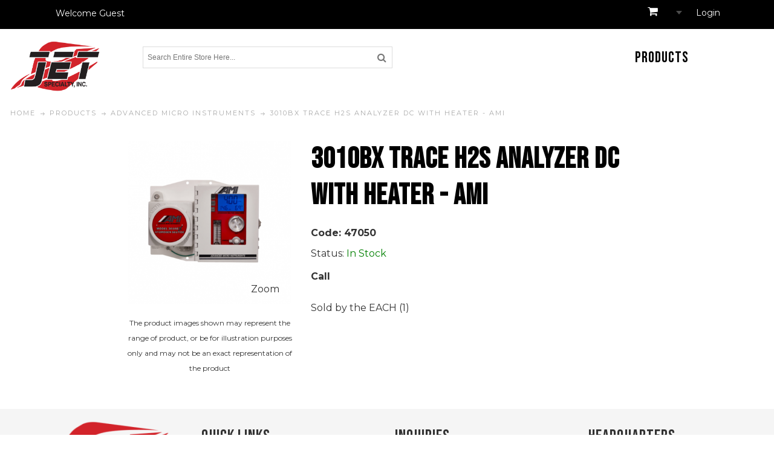

--- FILE ---
content_type: text/html; charset=UTF-8
request_url: https://ecommerce.jetspecialty.com/products/ami/47050-3010bx-trace-h2s-analyzer-dc-with-heater--ami
body_size: 12790
content:
<!DOCTYPE html>
<html style="" 
  prefix="og: http://ogp.me/ns# fb: http://ogp.me/ns/fb# website: http://ogp.me/ns/website# product: http://ogp.me/ns/product#"  lang="en" class="page-type-magento_layout" data-baseurl="https://ecommerce.jetspecialty.com/" data-theme-configurable="false" data-theme-design="commercebuild-purple">
<head>
    <meta http-equiv="Content-Type" content="text/html; charset=utf-8" />
        <meta http-equiv="cache-control" content="no-cache" />
    <meta http-equiv="Cache-Control" content="max-age=0" />
    <meta http-equiv="pragma" content="no-cache" />
    <meta http-equiv="expires" content="0" />
                                <meta itemprop="name" content="3010BX TRACE H2S ANALYZER DC WITH HEATER - AMI Code: 47050 ">
            <meta itemprop="description" content="3010BX TRACE H2S ANALYZER DC WITH HEATER - AMI">
            <meta itemprop="sku" content="47050">
                <title>3010BX TRACE H2S ANALYZER DC WITH HEATER - AMI </title>
    <meta name="viewport" content="width=screen-width, initial-scale=1, maximum-scale=1" />
    <meta name="description" content="" />
    <meta name="keywords" content="6ANA5105X" />
                <link rel="dns-prefetch" href="https://ecommerce.jetspecialty.com" />
    <link rel="dns-prefetch" href="//www.google-analytics.com" />
    <link rel="dns-prefetch" href="//themes.googleusercontent.com" />
    <link rel="dns-prefetch" href="//ajax.googleapis.com" />

    <link href="https://cdn-881a96c5-a77b871b.commercebuild.com/2b3873aefa573dc5701141ecab872720/contents/global/favicon_%285%29.ico" rel="shortcut icon" type="image/x-icon" />
<link href="https://cdn-881a96c5-a77b871b.commercebuild.com/2b3873aefa573dc5701141ecab872720/contents/global/favicon_%285%29.ico" rel="icon" type="image/x-icon" />


        <meta name="robots" content="INDEX,FOLLOW" />
    <meta property="og:title" content="3010BX TRACE H2S ANALYZER DC WITH HEATER - AMI " />
    <meta property="og:url" content="https://ecommerce.jetspecialty.com/products/ami/47050-3010bx-trace-h2s-analyzer-dc-with-heater--ami" />
                    <meta property="og:type" content="product.item"/>
        <meta property="og:image" content="https://cdn-881a96c5-a77b871b.commercebuild.com/2b3873aefa573dc5701141ecab872720/contents/47050/47050.png" /><meta property="og:image:type" content="image/png" /><meta property="og:image:width" content="500" /><meta property="og:image:height" content="500" />        <meta property="og:description" content="3010BX TRACE H2S ANALYZER DC WITH HEATER - AMI"/>
        <meta property="og:site_name" content=""/>
                                <meta property="og:price:standard_amount"
                  content="11160"/>
                                        <meta property="og:availability" content="In Stock"/>
        <meta property="og:availability:destinations" content="US"/>

                <meta property="product:retailer_item_id" content="47050"/>
        <meta property="product:condition" content="new"/>
                    <meta property="product:price:amount"
                  content="11160"/>
            <meta property="product:price:currency" content="USD"/>
                    
    <script type="text/javascript">
        var onepageEvents = {};
        var theme = "magento";
        var base_url = "https:\/\/ecommerce.jetspecialty.com\/",
        doller = "US&#36;",
        mouse_over_image_zoom = 1,
        split_product = 0,
        auto_complete_city = false,
        auto_complete_metro = false,
        metro_zone_field = "",
        metro_zone_value = "",
        infortisTheme = { responsive: true, maxBreak: 1280 },
        optionalZipCountries = ["HK","IE","MO","PA"];
        FRACTIONAL_QUANTITY = '0';
        var XMSiteSettings = {
            'currency': 'USD',
            'FbqEnabled': false,
            'AjaxPreloaderEnabled': false        };
            </script>

        <script type="text/javascript">
        //BoF GOOGLE ANALYTICS
        (function(i,s,o,g,r,a,m){i['GoogleAnalyticsObject']=r;i[r]=i[r]||function(){
        (i[r].q=i[r].q||[]).push(arguments)},i[r].l=1*new Date();a=s.createElement(o),
        m=s.getElementsByTagName(o)[0];a.async=1;a.src=g;m.parentNode.insertBefore(a,m)
        })(window,document,'script','//www.google-analytics.com/analytics.js','ga');

        ga('create', "", 'auto', {'allowLinker': true});
	    ga('require', 'ec');
		ga('require', 'linker');
		ga('linker:autoLink', ["https:\/\/ecommerce.jetspecialty.com\/"]);
		ga('set', 'forceSSL', true);
        //EoF Google Analytics

        
            </script>
        
            <!-- SOF: Bing Tracking -->
                <!-- EOF: Bing Tracking -->
        
    
    <link rel="stylesheet" type="text/css" href="//ecommerce.jetspecialty.com/dist/4.129.2-49d6a954-prod_us/skins/styles/inherit/main.bundle.optimize.css?4.129.2-49d6a954-prod_us"
         />
    <link rel="stylesheet" type="text/css" href="//ecommerce.jetspecialty.com/dist/4.129.2-49d6a954-prod_us/skins/styles/magento/commercebuild-purple.bundle.optimize.css?4.129.2-49d6a954-prod_us"
         />
    <link rel="stylesheet" type="text/css" href="//ecommerce.jetspecialty.com/dist/4.129.2-49d6a954-prod_us/scripts/legacy/requirejs/requirejs/bundles/ProductSearch/styles/Frontside/ProductSearchProductDetailFrontside/details.css?4.129.2-49d6a954-prod_us"
         />
    <link rel="stylesheet" type="text/css" href="/dist/skins/styles/vendors/mmenu.bundle.optimize.css"
         />

    <script
        type="text/javascript"
        src="//ecommerce.jetspecialty.com/assets/app/public/scripts/yarn/vendor/jquery/dist/jquery.min.js?4.129.2-49d6a954-prod_us"
            ></script>
    <script
        type="text/javascript"
        src="/assets/app/public/scripts/vendor/mmenu/mmenu.js"
            ></script>
    <script
        type="text/javascript"
        src="/assets/app/public/scripts/vendor/mmenu/mmenu.polyfills.js"
            ></script>
    
        
    <script>
        let baseThemeConfig = {"inherits":["magento"],"manifests":{"main":{"relative":{"css":["dist\/skins\/styles\/magento\/commercebuild-purple.bundle.optimize.css"],"js":[],"body_js":[]},"native":{"css":[],"body_js":["js\/script.js"]}},"simple":{"native":{"css":["style\/simple.css"]}}}}    </script>

    <style>/* first we import the fonts */@import url('https://fonts.googleapis.com/css2?family=Bebas+Neue&display=swap');/*General*/@media only screen and (min-width:1280px) { .container { max-width:100%; }}.container { width:100%;}h1, a:hover { color:#000;}h1 { font-family:'Bebas Neue', cursive !important; font-size:48px; letter-spacing:1px;}/*Header*//*a.link-account { display:none !important;}*/.header-top-background { background-color:#000;}.header-background { background-color:#fff;}.header-top-container { background-color:transparent; box-shadow:unset;}.links>li { float:right;}/*lining up the top elements -gs*/.xm-mega-menu.nav-mobile, nav.nav-container { margin-top:5%;}.module-search { margin-top:7%;}/*end line up - gs*//* goodbye home - gs*/li.nav-item.nav-item--home.level0.level-top { display:none;}.dropdown-toggle *, .header span, .header span.cart-total, .custom-freeshipping-note a, .links>li>a, .nav-regular li.level0>a>span, .product-type-data #stocklevel a.button span, .header .userSwitch a:hover, span.exist-cart.cart-price-total { color:#fff !important;}.feature-icon-hover .caret { margin-top:12px;}.empty-cart, .nav-regular li.level0>a>span, span.exist-cart, span.empty-cart { color:#000 !important;}.nav-regular li.level0>a>span { font-family:'Bebas Neue', cursive; font-size:25px; letter-spacing:1px;}.header .item-left { margin-top:10px;}#mini-cart { position:relative; margin-top:6px;}.header .fa.fa-shopping-cart { position:relative; top:0;}.empty span.product_pricetag, span.exist-cart { font-family:'Bebas Neue', cursive; font-size:20px;}.nav-regular .classic>.nav-panel--dropdown, .nav-regular .mega>.nav-panel--dropdown, .nav-regular li.level0>.nav-panel--dropdown { border-top:5px solid #000 !important;}#nav .nav-item.level0.parent:hover>a .caret { border-top-color:#000;}/* does this fix the search? I think it does. gs*/.logo img { max-width:150px!important;}.nav-regular li.level0:hover { background-color:#ca0413;}#nav .nav-panel--dropdown a:hover { color:#ca0413 !important;}.nav-regular li.level0>a>span:hover, .nav-regular li.level0>a:active, .nav-regular .nav-item>a:hover { color:#fff !important;}#nav .nav-item.level0.parent>a .caret:hover { border-top-color:#fff;}.nav-regular li.level0 { float:right;}/* ==== SEARCH ==== *//* mobile search */.nav-search.fly-out { margin:0;}.nav-search.fly-out { display:none;}.nav-search .form-search .button-close { display:none;}.form-search .button i { font-style:normal;}@media only screen and (max-width:959px) { .nav-search.fly-out { position:fixed; display:block !important; top:0; right:0; left:0; bottom:0; z-index:9999; width:100% !important; background-color:#fff; } .nav-search.fly-out .form-search { position:relative; padding:10px; } .nav-search.fly-out .form-search .input-text { width:100%; max-width:100%; display:block; border:none; padding-right:70px; } .nav-search.fly-out .form-search .button { color:#aaa; top:15px; right:30px; position:absolute; margin:0; padding:0; font-size:inherit; } .nav-search.fly-out .form-search .button .fa { margin:0 !important; } .nav-search .form-search .button-search { font-size:18px; padding:.7em; color:#fff; } .nav-search.fly-out .form-search .button-search { right:65px; } .nav-search.fly-out #inline-search-results { top:50px; } .nav-search.fly-out .form-search .button-close { display:block; }}/* ==== END SEARCH ==== *//* ==== CART ==== *//* mobile cart */@media only screen and (max-width:959px) { .dropdown-toggle .icon.close-to-text.i-cart { display:block; margin-right:0; background-image:none; text-align:center; font-size:18px; width:auto; height:auto; padding:.6em; margin-left:0; } .dropdown-toggle .icon.close-to-text.i-cart::before { content:"\f07a"; font-family:fontAwesome; } .nav-cart .empty, .nav-cart .caret { display:none; }}/* ==== END CART ==== */@media only screen and (max-width:1024px) and (min-width:960px) { .nav-regular li.level0>a>span { font-family:'Bebas Neue', cursive; font-size:15px; float:none; letter-spacing:0; } .nav-regular li.level0 { float:left; margin-left:0; } .nav-item--only-subcategories { float:left !important; } .userName { display:none !important; } .links>li>a { font-size:12px; }} /*Home*/i.fa { font-style:normal;} .banner-caption { position:absolute; top:30%; right:15%; background-color:rgba(255, 255, 255, 0.5); padding-bottom:20px; text-align:center;} .banner-caption h1 { color:#333; padding:0 20px;} .shopnow { padding:15px 25px; border:2px solid #000; margin:20px; font-weight:600;} .shopnow:hover { background-color:#3b3a3a; border:none; color:#fff;} .service-content h2 { font-size:30px; margin-top:12px; margin-bottom:20px; line-height:1.5; font-family:'Bebas Neue', cursive !important;} .service-content p { line-height:2;} .banner-caption-left { position:absolute; top:15%; left:15%; background-color:rgba(255, 255, 255, 0.5); padding-bottom:20px; padding:0 20px;} /*Buttons*/ .product-view .btn-cart span, button.button span, #mini-cart .actions button.button span span { background-color:#000 !important;} .products-grid.centered .item .btn-cart, .products-grid.centered .item .ratings .rating-box { margin-bottom:10px;} .add-cart-wrapper button:last-child { margin-top:0;} /*Footer*/ .footer-container, .footer-container2, .footer-primary.footer.container, .footer-top { background-color:transparent;} .isPublic .publicfooter { display:block;} .publicfooter { display:none;} .isPublic .businessfooter { display:none;}/*Styling footer column heading*/h6.block-title.heading { font-family:'Bebas Neue', cursive !important; font-size:28px; letter-spacing:1px; margin-bottom:0;}/*footer collapsible + position*/.collapsible .opener { position:absolute; right:20px; top:15px;} /*Contact Us*/ .form-list input.input-text { width:262px; margin-top:10px; margin-bottom:10px;} button.button.left { margin-left:15px;} /*Products*/ .pager, .sorter { line-height:36px; margin-top:-10px;} span.availability-only.feature.v-centered-content.qohCon { display:none;} .availability { float:left;} span#regular-price { font-size:20px; font-weight:700;} .qty-wrapper.v-center { margin-top:5px;} .price-box { margin-top:5px; margin-bottom:20px;} /*Checkout page*/ address, cite { font-style:normal; line-height:1.5;} .isPublic li.control { display:none;} /*Quick Order*/ .search-box .search-btn-quickorder .search_button { background-color:transparent !important;}.inline-search-results-quickorder .highlight { color:#000;} /*Category*/ #root-wrapper a:hover span.fa:before { color:#fff;} .item .price-box .price, .item .price-box .price span, .xm-owl-carousel .price-box .price, .xm-owl-carousel .price-box .price span { color:#000;}.add-cart-wrapper button:last-child { margin-top:10px;}.item .price-box .price, .item .price-box .price span, .xm-owl-carousel .price-box .price, .xm-owl-carousel .price-box .price span { font-size:20px;}span#regular-price { color:#000;}.qty-wrapper { padding-bottom:15px;} /*Item History*/ #user-cart { width:65%; margin-left:18%;} #user-cart p { margin-bottom:20px;} #user-cart .pager { margin-top:0;} /*Quick Order*/ .cart-body.clearer { width:75%; margin-left:15%;}/* User Preferences */.progress, div[class^=strength_meter_passwd] { display:none;} /*Mobile Home styling*/ @media only screen and (max-width:959px) { .service-content h2, .service-content p { text-align:center; } .userName, .userOnHold { display:none !important; } .logo { background-color:#fff; } .logo img { max-width:50px !important; } h1 { font-size:28px !important; } .mobile-logo { text-align:center; } .footer-container, .footer-container2, .footer-primary.footer.container, .footer-top { background-color:transparent; text-align:center; } .banner-caption-about { position:absolute; top:0; padding-bottom:0; background-color:rgba(255, 255, 255, 0.5); text-align:center; } .banner-caption-about p { font-size:12px; } .banner-caption-about h1 { color:#333; padding:0 10px; font-size:20px !important; margin-bottom:0; } .shopnow { padding:5px 15px; border:1px solid #000; margin:20px; font-weight:600; font-size:12px; } h1 { margin-bottom:0; } .show-below-960 { display:block !important; } #mini-cart { color:#000 !important; font-style:normal; } #root-wrapper span.fa { color:#eee !important; } .fa-search:before { font-style:normal; } .form-search .input-text { display:none; } .xm-grid-header > .container { padding:0; } .header-top { text-align:left; } .header-top .item { float:inherit; } .header .item-left { margin-top:0px; } .col-main { margin-bottom:0px; } .dropdown-toggle.cover>div { padding:0 10px; cursor:default; color:#000 !important; display:block; } header#header { position:fixed; width:100%; z-index:9999; top:0; left:0; right:0; } .mobile-header-container { background-color:#000; width:100% } .mobile-header-container .nested-container { margin-left:-1%; } .mobile-header-container .item-right { float:right !important; } .mobile-header-container .item-left { float:left !important; } .header .logo { width:auto; } #root-wrapper span.fa.fa-bars.userCode { padding:.8em !important; color:#fff !important; } .mm-panels > .mm-panel, .mm-navbar, .mm-panels { background-color:#000; } .mm-menu a, .mm-menu a:active, .mm-menu a:hover, .mm-menu a:link, .mm-menu a:visited, .block-title, #mm-filter_list_box { color:#fff; } .mm-navbar, .mm-listitem:after { border-color:#fff; } .main-container { padding-top:50px; } .products-grid.centered .item { padding-right:5px; } .add-cart-wrapper button span span { width:auto; } .itemgrid.itemgrid-adaptive .item { width:45%; } .page-title.category-title { padding-right:100px; width:100%; } .category-title h1 { padding:10px 20px; } .menu-icon.fa.fa-sliders { position:relative; left:100%; }} @media only screen and (min-width:960px) { .show-below-960 { display:none; }}/* 161933000022009 */#stocklevel { margin-top:10px;}.product-type-data #stocklevel a.button.btn-inline span span { background-color:#000; padding:5px;}</style>
</head>
<body class="isPublic xm-cms-product magento_layout floating-header" 
data-message-please-add-title="Please add a title" data-message-please-input-comment="Please input comment" data-message-minimum-words="Please write at least the minimum words, which is: " data-message-maximum-words="Please do not write more than the maximum words, which is: " data-static-cdn-domain="ecommerce.jetspecialty.com" data-require-js-base-url="//ecommerce.jetspecialty.com/assets/app/public/scripts/requirejs" data-require-js-url-args="4.129.2-49d6a954-prod_us">





    <div id="root-wrapper">
        <div class="wrapper magento-content" id="top">
            <noscript>
                <div class="global-site-notice noscript">
                    <div class="notice-inner">
                        <p><strong>Javascript seems to be disabled in your browser.</strong><br>You must have JavaScript enabled in your browser to utilize the functionality of this website.</p>
                    </div>
                </div>
            </noscript>
            <div class="page">
                                <header class="header-container" id="header">
                    <div class="header-container2 container_12">
                        <div class="header-container3 grid_12">
                            <div class="xm-grid-header">
    <div class="container " >
        
<div class='grid-group grid-group-1'>
    <div id="grid-container-242"
         class=" grid-container-wrapper col-main grid12-12 no-gutter header-top-background hide-below-960 in-col1"
         style="">
        
        <div class="std">
            <div class="nested-container" id="nested-container-242"
                 style="width:90%; margin:0 auto">
                <div class="grid-container">
                    
                            <div id="grid_562"
                                 class="grid-column-wrapper first  grid12-9">
                                                                    <div class="header-top-container">
        <div class="header-top header container clearer">
            <div class="grid-full module-header-multi">
                <div class="item item-welcome-msg grid12-0 item-left hide-below-960"><div class="module-welcome welcome-wrapper">
            <p class="welcome-msg">Welcome Guest</p>
        </div>
</div><div class="item item-switch-customer grid12-0 item-left"><div class="module-switch-customer switch-customer-wrapper">
    </div>
</div>            </div>
        </div>
    </div>
    
                            </div>
                        
                            <div id="grid_563"
                                 class="grid-column-wrapper grid12-3 last">
                                                                    <div class="header-top-container">
        <div class="header-top header container clearer">
            <div class="grid-full module-header-multi">
                <div class="item item-user-links grid12-0 item-right"><div class="module-user-links user-link-wrapper">
    <ul class="links">
                                <li><a href="https://ecommerce.jetspecialty.com/user/login/" rel="nofollow" class="link-login" title="Login">Login</a></li>
                </ul>
</div>
</div><div class="item item-min-cart grid12-0 item-right hide-below-960"><div class="module-basket-summary dropdown is-empty basket-widget-container" id="mini-cart" data-popup-summary="0">
    <div class="dropdown-toggle cover left-hand opener" title="Check the items in your Cart">
        <div class="feature-icon-hover">
           <a style="cursor: pointer" href="https://ecommerce.jetspecialty.com/cart">
           <span class="first close-to-text icon i-cart force-no-bg-color">&nbsp;</span>
            <div class="hide-below-960">
                Cart Subtotal                (<span class="cart-total">0</span>)
            </div>
            <div class="empty">
                <span class="price">
                                        <span class="exist-cart hidden">
                        <span class="product_pricetag">US&#36;</span>                    </span>

                    <span class="cart-price-total exist-cart hidden">
                                            </span>
                                    </span>
            </div>
            </a>
            <span class="caret">&nbsp;</span>
                <span id="under-minimum-order-value" class="hidden">Your minimum order value is <span class="product_pricetag">US&#36;</span> 0</span>
        </div>
    </div>
    <div class="dropdown-menu left-hand ">
        <div class="">
            <h4 class="block-subtitle">
                <span class="exist-cart hidden">Shopping Cart</span>
                <span class="empty-cart ">Cart is Empty</span>
                            </h4>
                        <span class="module-basket-summary__items-total">0 items</span>

            <ol class="module-basket-summary__items mini-products-list clearer" id="cart-sidebar">
                <li class="item odd hidden" id="">
                    <a class="product-image" href="" title="">
                        <img src="" width="50">
                    </a>
                    <div class="product-details">
                        <a  class="btn-remove"
                                href="#"
                                data-itemno=""
                                data-line-num=""
                                data-virtual-group-code=""
                                data-virtual_itemno=""
                                title="Remove This Item"
                        >Remove This Item</a>
                        <a class="btn-edit" href="" title="Edit item">Edit item</a>
                        <p class="product-name">
                            <a href=""></a>
                        </p>

                        <span class="price">
                            <strong><span class="product-total"></span></strong>
                                                        x <span class="product_pricetag">US&#36;</span>                            <span class="product-price-total">
                            </span>
                                                    </span>
                    </div>
                </li>

                            </ol>

            
            

            <div class="module-basket-summary__actionButtons actions clearer exist-cart hidden">
                <button class="button btn-view-cart btn-inline" title="View all items in your shopping cart" type="button" onclick="setLocation('https://ecommerce.jetspecialty.com/cart')">
                    <span>
                        <span>View Cart</span>
                    </span>
                </button>
                                                                                        <button
    class="button btn-checkout btn-inline"
        title="Proceed to Checkout"
    data-checkout-title="Proceed to Checkout" 
    data-onhold-title="Create Hold"
    type="button"
                    onclick="setLocation('https://ecommerce.jetspecialty.com/checkout/onepage')"
            >
    <span>
        <span>Proceed to Checkout</span>
    </span>
</button>

                
                                            </div>



            <div class="empty empty-cart ">
                You have no items in your shopping cart.
            </div>
        </div><!-- end: block-content-inner -->
    </div><!-- end: dropdown-menu -->
</div><!-- end: mini-cart -->
</div><div class="item item-menu-icon grid12-0 item-right show-below-960"><div class="module-mmenu mmenu-wrapper mmenu-account-wrapper">
    <div class="mh-head"><a href="javascript:void(0);" class="mh-account-btn"><span
                class="menu-icon fa fa-vcard "></span></a></div>
    <script type="text/javascript">
        $(document).ready(function() {
            if ($('.my-account-sidebar').length) {
                $('.my-account-sidebar').addClass('mmenu-hide');  // use for style
                if ($('.mm-menu.my-account-sidebar').length === 0) {
                    var accountMenu = new Mmenu('.my-account-sidebar .block-content', {"slidingSubmenus":true,"extensions":["position-left","position-back"],"iconbar":{"use":false,"top":[],"bottom":[]},"iconPanels":false,"counters":false,"dividers":{"add":false},navbar: {title: "My Account"}},
                        {offCanvas: {clone: true}});
                    var accountMenuApi = accountMenu.API;

                    $('.mh-account-btn').click(function(e) {
                        e.preventDefault();
                        $('.my-account-sidebar').show();
                        accountMenuApi.open();
                    });
                    $(window).resize(function() {
                        if ($(this).width() > 960) {
                            accountMenuApi.close();
                        }
                    });
                }
            } else {
                $('.mmenu-account-wrapper').hide();
            }
        });
    </script>
</div>
</div>            </div>
        </div>
    </div>
    
                            </div>
                        
                </div>
            </div>
        </div>
    </div>

    </div>
<div class='grid-group grid-group-2'>
    <div id="grid-container-243"
         class=" grid-container-wrapper col-main grid12-2 hide-below-960 in-col1"
         style="">
        
        <div class="std">
            <div class="nested-container" id="nested-container-243"
                 style="margin:0 auto">
                <div class="grid-container">
                    
                            <div id="grid_564"
                                 class="grid-column-wrapper first  grid12-12 last">
                                                                    <div class="header-top-container">
        <div class="header-top header container clearer">
            <div class="grid-full module-header-multi">
                <div class="item item-logo grid12-0 item-left show-below-960">        <div class="module-logo logo-wrapper header">
            <a class="logo" href="https://ecommerce.jetspecialty.com/" title="">
                <strong></strong>
                                    <img alt=""
                         src="//cdn-881a96c5-a77b871b.commercebuild.com//2b3873aefa573dc5701141ecab872720/contents/global/JetLogoPNG.png">
                            </a>
        </div>
    
</div>            </div>
        </div>
    </div>
    
                            </div>
                        
                </div>
            </div>
        </div>
    </div>

    

    <div id="grid-container-244"
         class=" grid-container-wrapper col-main grid12-10 header-background hide-below-960 in-col1"
         style="">
        
        <div class="std">
            <div class="nested-container" id="nested-container-244"
                 style="width:100%; margin:0 auto">
                <div class="grid-container">
                    
                            <div id="grid_565"
                                 class="grid-column-wrapper first  grid12-5">
                                                                <div class="module-search  search-wrapper">
    <form action="https://ecommerce.jetspecialty.com/product_search/" id="search_mini_form" class="search" method="get" accept-charset="utf-8">
    <div class="form-search">
        <label for="search">Search:</label> <input
            autocomplete="off"
            class="input-text"
            id="search" maxlength="128" name="q"
            type="text"
            value=""
            placeholder="Search Entire Store Here...">
        <button class="button button-search" title="Search"
                type="submit">
            <span><span>Search</span></span>
        </button>
        <span id="inline-search-results"
              class="hide-in-mobile-menu inline-search-results">
        </span>
    </div>
    </form></div>

                            </div>
                        
                            <div id="grid_566"
                                 class="grid-column-wrapper header-nav grid12-6 last">
                                                                <nav class="nav-container module-category-menu">
    <nav class="nav container clearer has-outline show-bg">
        <div class="mobnav-trigger-wrapper grid-full" style="display: none;">
            <a href="#" class="mobnav-trigger">
                <span class="trigger-icon">
                    <span class="line"></span>
                    <span class="line"></span>
                    <span class="line"></span>
                </span>
                <span>
                                    Menu                                </span>
            </a>
        </div>

        <ul  itemscope itemtype="http://www.schema.org/SiteNavigationElement" class="grid-full opt-fx-fade-inout opt-sb2 xm-mega-menu-categories xm-mega-menu" id="nav">

            <li class="nav-item nav-item--home level0 level-top ">
                <a  itemprop="url" href="https://ecommerce.jetspecialty.com/"
                   class="level-top feature feature-icon-hover">
                                            <span class="fa fa-home"></span>
                                    </a>
            </li>

            
                <li class="nav-item level0 level-top active first nav-1  nav-item--parent parent classic nav-item--only-subcategories">

                    <a  itemprop="url" class="level-top"
                       href="https://ecommerce.jetspecialty.com/products/"
                       target="">
                                                <span  itemprop="name">Products</span>

                                                    <span class="caret">&nbsp;</span>
                                                                    </a>

                                        <span class="opener">&nbsp;</span>
                    
                    
<ul class="level1 nav-submenu nav-panel--dropdown nav-panel"><li class="nav-item nav-item--only-subcategories classic level1 nav-1-1"><a href="https://ecommerce.jetspecialty.com/products/abb/" target=""><span>ABB</span></a></li><li class="nav-item nav-item--only-subcategories classic level1 nav-1-2"><a href="https://ecommerce.jetspecialty.com/products/ami/" target=""><span>Advanced Micro Instruments</span></a></li><li class="nav-item nav-item--only-subcategories classic level1 nav-1-3"><a href="https://ecommerce.jetspecialty.com/products/crystal/" target=""><span>Crystal Engineering</span></a></li><li class="nav-item nav-item--only-subcategories classic level1 nav-1-4"><a href="https://ecommerce.jetspecialty.com/products/rae/" target=""><span>Rae Systems by Honeywell</span></a></li><li class="nav-item nav-item--only-subcategories classic level1 nav-1-5"><a href="https://ecommerce.jetspecialty.com/products/ralston/" target=""><span>Ralston Instruments</span></a></li><li class="nav-item nav-item--only-subcategories classic level1 nav-1-6"><a href="https://ecommerce.jetspecialty.com/products/wilson/" target=""><span>Wilson Electronics</span></a></li><li class="nav-item nav-item--only-subcategories classic level1 nav-1-7"><a href="https://ecommerce.jetspecialty.com/products/wika/" target=""><span>Wika Instruments</span></a></li><li class="nav-item nav-item--only-subcategories classic level1 nav-1-8"><a href="https://ecommerce.jetspecialty.com/products/ssp-fittings/" target=""><span>SSP Fittings</span></a></li></ul>
                </li>

                    </ul>

    </nav>
</nav>

                            </div>
                        
                </div>
            </div>
        </div>
    </div>

    </div>
<div class='grid-group grid-group-3'>
    <div id="grid-container-245"
         class=" grid-container-wrapper col-main grid12-12 mobile-header-container show-below-960 no-gutter in-col1"
         style="">
        
        <div class="std">
            <div class="nested-container" id="nested-container-245"
                 style="width:96%; float:left; ">
                <div class="grid-container">
                    
                            <div id="grid_567"
                                 class="grid-column-wrapper first  grid12-12 last">
                                                                    <div class="header-top-container">
        <div class="header-top header container clearer">
            <div class="grid-full module-header-multi">
                <div class="item item-logo grid12-0 item-left show-below-960">        <div class="module-logo logo-wrapper header">
            <a class="logo" href="https://ecommerce.jetspecialty.com/" title="">
                <strong></strong>
                                    <img alt=""
                         src="//cdn-881a96c5-a77b871b.commercebuild.com//2b3873aefa573dc5701141ecab872720/contents/global/JetLogoPNG.png">
                            </a>
        </div>
    
</div><div class="item item-menu-icon grid12-0 item-right hide-above-960"><div class="module-mmenu mmenu-wrapper mmenu-category-wrapper">
    <div class="mh-head"><a href="#xmMmenu" class="mh-category-btn"><span
                class="fa fa-bars userCode"></span></a></div>
        <nav id="xmMmenu" style="display: none;">
        <ul>
            <li>
                <a href="https://ecommerce.jetspecialty.com/">
                    Home                </a>
            </li>
                            <li>
                    
<span><a href="https://ecommerce.jetspecialty.com/products/" target=""><i class="fa fa-external-link"></i></a> Products</span><ul><li><a href="https://ecommerce.jetspecialty.com/products/abb/" target="">ABB</a></li><li><a href="https://ecommerce.jetspecialty.com/products/ami/" target="">Advanced Micro Instruments</a></li><li><a href="https://ecommerce.jetspecialty.com/products/crystal/" target="">Crystal Engineering</a></li><li><a href="https://ecommerce.jetspecialty.com/products/rae/" target="">Rae Systems by Honeywell</a></li><li><a href="https://ecommerce.jetspecialty.com/products/ralston/" target="">Ralston Instruments</a></li><li><a href="https://ecommerce.jetspecialty.com/products/wilson/" target="">Wilson Electronics</a></li><li><a href="https://ecommerce.jetspecialty.com/products/wika/" target="">Wika Instruments</a></li><li><a href="https://ecommerce.jetspecialty.com/products/ssp-fittings/" target="">SSP Fittings</a></li></ul>                </li>
                                        <li>
                    <a href="/user/login" rel="nofollow">Login</a>
                </li>
                    </ul>
    </nav>

    <script type="text/javascript">
        $(document).ready(function() {
            var categoryMenu = new Mmenu('#xmMmenu', {"slidingSubmenus":true,"extensions":["position-left","position-back"],"iconbar":{"use":false,"top":[],"bottom":[]},"iconPanels":false,"counters":false,"dividers":{"add":false}});
            var categoryMenuApi = categoryMenu.API;
            $('.mh-category-btn').click(function(e) {
                e.preventDefault();
                $('#xmMmenu').show();
                categoryMenuApi.open();
            });
            $(window).resize(function() {
                if ($(this).width() > 960) {
                    categoryMenuApi.close();
                }
            });
        });
    </script>
    </div>
</div>            </div>
        </div>
    </div>
    
                            </div>
                        
                </div>
            </div>
        </div>
    </div>

    </div>
    </div>
</div>
                        </div>
                    </div>

                                    </header>
                                <div class="main-container col1-layout">





    <div class="main container show-bg container_12 bootstrap-styles " >

                <div id="messages_product_view" class="message-wrapper" style="display:none;">
            <ul class="messages">
                <li class=""><span></span></li>
            </ul>
        </div>

                
<!--START details-main-container-->
<div class="details-main-container">
    <form action="https://ecommerce.jetspecialty.com/products/ami/47050-3010bx-trace-h2s-analyzer-dc-with-heater--ami" id="product_addtocart_form" name="product_addtocart_form" class="validation productCon" data-product-type="STANDARD" data-items-in-cart="" data-product-live="0" data-product-is-stock-item="1" enctype="multipart/form-data" method="post" accept-charset="utf-8">
<input type="hidden" name="xmci_csrf_token" value="dab93bef714355cdfff844fb50313ca8pRQ4aE6XSSC8eg=="/>
<input type="hidden" name="itemno" value="47050" />

<input type="hidden" name="priceItemno" value="" />

<input type="hidden" name="defaultUnitOfMeasure" value="EACH" />

        <div id="messages_product_view" class="message-wrapper">
    <ul class="messages">
                    <li class="">
                <span></span>
            </li>
            </ul>
</div>    
        <div class="xm-grid-product"
        data-product-type="STANDARD"
        data-product-encoded-code="NDcwNTA"
        data-product-stock-value="1"
        data-product-uom="EACH"
        data-product-live="0"
        data-product-is-stock-item="1"
         itemtype="http://schema.org/Product" itemscope>
    
<div class='grid-group grid-group-1'>
    <div id="grid-container-246"
         class=" grid-container-wrapper col-main grid12-12 hide-below-960 in-col1"
         style="">
        
        <div class="std">
            <div class="nested-container" id="nested-container-246"
                 style="float:left; ">
                <div class="grid-container">
                    
                            <div id="grid_568"
                                 class="grid-column-wrapper first  grid12-12 last">
                                                                
<div class="breadcrumbs ">
    <ul  itemscope itemtype="https://schema.org/BreadcrumbList" id="breadcrumbs">
        <li  itemprop="itemListElement" itemscope itemtype="https://schema.org/ListItem" class="home">
            <a href="https://ecommerce.jetspecialty.com/"  itemprop="item"><span  itemprop="name">Home</span></a>
            <span class="breadcrumb-separator">/ </span>
            <meta  itemprop="position" content="1" />        </li>
                                                    <li  itemprop="itemListElement" itemscope itemtype="https://schema.org/ListItem">
                        <a href="https://ecommerce.jetspecialty.com/products/"  itemprop="item">
                            <span  itemprop="name">Products</span>
                        </a>
                        <span class="breadcrumb-separator">/ </span>
                        <meta  itemprop="position" content="2" />                    </li>
                                    <li  itemprop="itemListElement" itemscope itemtype="https://schema.org/ListItem">
                        <a href="https://ecommerce.jetspecialty.com/products/ami/"  itemprop="item">
                            <span  itemprop="name">Advanced Micro Instruments</span>
                        </a>
                        <span class="breadcrumb-separator">/ </span>
                        <meta  itemprop="position" content="3" />                    </li>
                            <li  itemprop="itemListElement" itemscope itemtype="https://schema.org/ListItem" class="last-child">
                <span  itemprop="name">3010BX TRACE H2S ANALYZER DC WITH HEATER - AMI</span>
                <meta  itemprop="position" content="4" />            </li>
        
                    </ul>
</div>

                            </div>
                        
                </div>
            </div>
        </div>
    </div>

    </div>
<div class='grid-group grid-group-2'>
    <div id="grid-container-247"
         class=" grid-container-wrapper col-main grid12-12  in-col1"
         style="">
        
        <div class="std">
            <div class="nested-container" id="nested-container-247"
                 style="width:70%; margin:0 auto">
                <div class="grid-container">
                    
                            <div id="grid_569"
                                 class="grid-column-wrapper first  grid12-4">
                                                                <div class="module-product-image product-img-column grid12-12 zoom-style ">
    <div data-is-vertical="false"
         data-is-toporleft=""
         class="img-box ">
                        

        <p class="product-image zoom-inside "
           style="max-width: 393px;"
        >

                        <a href="https://cdn-881a96c5-a77b871b.commercebuild.com/2b3873aefa573dc5701141ecab872720/contents/47050/47050.png" class="cloud-zoom"
               title=" 3010BX TRACE H2S ANALYZER DC WITH HEATER - AMI"
               id="zoom1" data-index="0"
                              onclick="return hs.expand(this);"
                           >

                <img itemprop="image" src="https://cdn-881a96c5-a77b871b.commercebuild.com/2b3873aefa573dc5701141ecab872720/contents/47050/thumbnail/big_47050.png"
                     data-zoom="https://cdn-881a96c5-a77b871b.commercebuild.com/2b3873aefa573dc5701141ecab872720/contents/47050/47050.png"
                     alt=""
                     title=" 3010BX TRACE H2S ANALYZER DC WITH HEATER - AMI"
                     width="100%" />
            </a>

                                    
                            <a id="zoom-btn" class="zoom-btn-small"
                   href="https://cdn-881a96c5-a77b871b.commercebuild.com/2b3873aefa573dc5701141ecab872720/contents/47050/47050.png"
                   title="3010BX TRACE H2S ANALYZER DC WITH HEATER - AMI"
                   data-index="0" onclick="return hs.expand(this);">
                    Zoom                </a>
                                            </p>

                        
    </div>
</div>

                            </div>
                        
                            <div id="grid_570"
                                 class="grid-column-wrapper grid12-8">
                                                                <div class="product-shop module-product-details grid-full"><meta  itemprop="name" content /><meta  itemprop="description" content /><meta  itemprop="sku" content="47050" /><meta  itemprop="image" content="https://cdn-881a96c5-a77b871b.commercebuild.com/2b3873aefa573dc5701141ecab872720/contents/47050/thumbnail/big_47050.png" /><div class="grid12-12 module-product-details__title"><div class="product-name"><h1  itemprop="name">3010BX TRACE H2S ANALYZER DC WITH HEATER - AMI</h1><h4><span class="item-code-label">Code:</span> 47050 </h4></div></div><div class="grid12-12 module-product-details__desc"></div><div class="grid12-12 module-product-details__stockQty"><div class="product-type-data">
    <span class="availability-only feature v-centered-content qohCon">
            </span>
</div>
</div><div class="grid12-12 module-product-details__stockStatus">
    <div class="product-type-data">
        <p class="availability in-stock stockStatusCon">
            <span class="product-stock-label">Status:</span> <span class="product-stock-status stock-in-text">In Stock</span>
        </p>
    </div>
    </div><div class="grid12-12 module-product-details__price">    <div class="product-type-data product-price-data">
    <h4 id='poalable'>Call</h4>    </div>
</div><div class="grid12-2 module-product-details__qtyInput"></div><div class="grid12-4 module-product-details__cartButton"><div class="add-cart-wrapper product-options-bottom"><div id="add-to-cart-block" class="add-to-cart"></div><div id="next-availability-block" class="next-availability"></div></div></div><div class="grid12-12 module-product-details__uom">            <div id="unit-messure-wrapper" class="v-center">
                <label
                    for="unit_of_measure">Sold by the </label>
                EACH (<span class='item_qoh_conversion_unit'>1</span>)            </div>
                <input type="hidden" id="unit_of_measure" name="unit_of_measure" value="EACH::1" />
    </div></div>

                            </div>
                        
                            <div id="grid_572"
                                 class="grid-column-wrapper  grid12-column-clear-left hide-below-960 grid12-8 right">
                                                                
<div class="box-additional box-tabs grid12-12 module-product-tabs">
    <div class="gen-tabs gen-tabs-style1 " id="product-tabs" style="display:none;">
                    <ul class="tabs clearer">
                            </ul>
            <div class="tabs-panels">
                            </div>
                </div>
</div>

                            </div>
                        
                            <div id="grid_644"
                                 class="grid-column-wrapper grid12-4 last">
                                                                <div class="page-content"><p style="text-align: center;"><span style="font-size: 12px; text-align: center;">The product images shown may represent the range of product, or be for illustration purposes only and may not be an exact representation of the product</span></p></div>
                            </div>
                        
                </div>
            </div>
        </div>
    </div>

    </div>
<div class='grid-group grid-group-3'>
    <div id="grid-container-248"
         class=" grid-container-wrapper col-main grid12-12 show-below-960 in-col1"
         style="">
        
        <div class="std">
            <div class="nested-container" id="nested-container-248"
                 style="width:100%; float:left; ">
                <div class="grid-container">
                    
                            <div id="grid_573"
                                 class="grid-column-wrapper first show-below-960 grid12-12 last">
                                                                
<div class="box-additional box-tabs grid12-12 module-product-tabs">
    <div class="gen-tabs gen-tabs-style1 std alone" id="product-alones">
            </div>
</div>

                            </div>
                        
                </div>
            </div>
        </div>
    </div>

    </div>
</div>
    
                
    </form></div>
<!--END details-main-container-->

<!-- GA4 -->
<!--<script>-->
<!--    gtag("event", "view_item", {-->
<!--        currency: "USD",-->
<!--        value: 7.77,-->
<!--        item_id: "SKU_12345",-->
<!--        item_name: "Stan and Friends Tee",-->
<!--        affiliation: "Google Merchandise Store",-->
<!--        coupon: "SUMMER_FUN",-->
<!--        discount: 2.22,-->
<!--        index: 0,-->
<!--        item_brand: "Google",-->
<!--        item_category: "Apparel",-->
<!--        item_category2: "Adult",-->
<!--        item_category3: "Shirts",-->
<!--        item_category4: "Crew",-->
<!--        item_category5: "Short sleeve",-->
<!--        item_list_id: "related_products",-->
<!--        item_list_name: "Related Products",-->
<!--        item_variant: "green",-->
<!--        location_id: "ChIJIQBpAG2ahYAR_6128GcTUEo",-->
<!--        price: 9.99,-->
<!--        quantity: 1,-->
<!--        items: [-->
<!--            {-->
<!--                item_id: "SKU_12345",-->
<!--                item_name: "Stan and Friends Tee",-->
<!--                affiliation: "Google Merchandise Store",-->
<!--                coupon: "SUMMER_FUN",-->
<!--                discount: 2.22,-->
<!--                index: 0,-->
<!--                item_brand: "Google",-->
<!--                item_category: "Apparel",-->
<!--                item_category2: "Adult",-->
<!--                item_category3: "Shirts",-->
<!--                item_category4: "Crew",-->
<!--                item_category5: "Short sleeve",-->
<!--                item_list_id: "related_products",-->
<!--                item_list_name: "Related Products",-->
<!--                item_variant: "green",-->
<!--                location_id: "ChIJIQBpAG2ahYAR_6128GcTUEo",-->
<!--                price: 9.99,-->
<!--                quantity: 1-->
<!--            }-->
<!--        ]-->
<!--    });-->
<!--</script>-->
    </div>
</div>

<footer id="footer" class="footer-container">
    
        <div class="footer-container2 " >
                                                <div class="footer-top-container section-container grid-full grid12-12 no-gutter" style="background-color: whitesmoke; background-repeat: unset; background-attachment: unset; background-position: unset; background-blend-mode: normal; background-clip: unset; background-origin: unset;">
                                                <div class="footer-top footer container show-bg "
                    >
                    <div class="no-gutter">

                        <div class="section clearer"
                             style="margin:0 auto">
                                                            <div id="column-663"
                                     class="
                                grid12-3                                default                                hide-below-960                                ">

                                    
                                        
                                        
                                            <div
                                                class="item-default">
                                                <p style="text-align: center;"><img alt="" src="https://cdn.mysagestore.com/2b3873aefa573dc5701141ecab872720/contents/ckfinder/images/Home-Page-Images/JetLogoemail.png" /></p>                                            </div>
                                            
                                </div>
                                                            <div id="column-664"
                                     class="
                                grid12-3                                default                                                                ">

                                                                        <div class="collapsible mobile-collapsible">
                                        
                                                                                    <h6 class="block-title heading">
                                                Quick Links                                            </h6>
                                        
                                                                                <div class="block-content" style="display: none;">
                                            
                                            <div
                                                class="item-default">
                                                <p><a href="/products">Products</a><br />
<a class="businessfooter" href="/cart/quickorders">Quick Order</a> <a class="publicfooter" href="/commercial">Commercial Account Inquiry</a></p>                                            </div>
                                                                                    </div>
                                    </div>
                                
                                </div>
                                                            <div id="column-665"
                                     class="
                                grid12-3                                default                                                                ">

                                                                        <div class="collapsible mobile-collapsible">
                                        
                                                                                    <h6 class="block-title heading">
                                                Inquiries                                            </h6>
                                        
                                                                                <div class="block-content" style="display: none;">
                                            
                                            <div
                                                class="item-default">
                                                <h3>For any inquiries</h3>

<ul>
	<li>Call (830) 331-9457</li>
</ul>                                            </div>
                                                                                    </div>
                                    </div>
                                
                                </div>
                                                            <div id="column-666"
                                     class="
                                grid12-3                                default                                                                ">

                                                                        <div class="collapsible mobile-collapsible">
                                        
                                                                                    <h6 class="block-title heading">
                                                Headquarters                                            </h6>
                                        
                                                                                <div class="block-content" style="display: none;">
                                            
                                            <div
                                                class="item-default">
                                                <p>211 Market Avenue<br />
Boerne, Texas 78006<br />
830-331-9457</p>                                            </div>
                                                                                    </div>
                                    </div>
                                
                                </div>
                                                    </div>
                    </div>
                </div>
                                    </div>
                
                            

            <!-- bootstrap 3.0.2 popup modal -->
            
            <div class="footer-bottom-container section-container">
                <div class="footer-bottom footer container">
                    <div class="grid-full">
                        <div class="section clearer">
                            <div class="item item-left">
                                <p class="footer-copyright">© 2022 Jet Specialty, Inc. All rights reserved.</p>
                            </div>
                        </div><!-- end: footer-bottom section -->
                    </div><!-- end: grid-full -->
                </div><!-- end: footer-bottom -->
            </div>
        </div>
    </footer> <!-- close div root wrapper on header.php -->
</div>
</div>
</div>
<a href="#top" id="scroll-to-top" class="fa fa-angle-up" name="scroll-to-top">To top</a>
    <link rel="stylesheet" type="text/css" href="//ecommerce.jetspecialty.com/dist/4.129.2-49d6a954-prod_us/skins/styles/inherit/deferred.bundle.optimize.css?4.129.2-49d6a954-prod_us"
         />
    <link rel="stylesheet" type="text/css" href="//ecommerce.jetspecialty.com/dist/4.129.2-49d6a954-prod_us/skins/styles/vendors/vendors.bundle.optimize.css?4.129.2-49d6a954-prod_us"
         />
    <script
        type="text/javascript"
        src="//ecommerce.jetspecialty.com/dist/4.129.2-49d6a954-prod_us/scripts/legacy/requirejs/vendor/requirejs/require.js?4.129.2-49d6a954-prod_us"
            ></script>
    <script
        type="text/javascript"
        src="//ecommerce.jetspecialty.com/dist/4.129.2-49d6a954-prod_us/scripts/legacy/requirejs/requirejsConfig.js?4.129.2-49d6a954-prod_us"
            ></script>
    <script
        type="text/javascript"
        src="//ecommerce.jetspecialty.com/skins/magento/commercebuild-purple/js/script.js?4.129.2-49d6a954-prod_us"
            ></script>
    <script
        type="text/javascript"
        src="//ecommerce.jetspecialty.com/dist/4.129.2-49d6a954-prod_us/scripts/legacy/requirejs/requirejs/bundles/ProductSearch/scripts/Frontside/ProductSearchProductDetailFrontside/details.js?4.129.2-49d6a954-prod_us"
            ></script>
    <script
        type="text/javascript"
        src="//ecommerce.jetspecialty.com/dist/4.129.2-49d6a954-prod_us/scripts/legacy/static/inherit/main-lib.bundle.js?4.129.2-49d6a954-prod_us"
            ></script>
<script type="text/javascript">
/* <![CDATA[ */
var ITEM_ID = 47050;var ITEM_CODE = 47050;var ITEM_NAME = "3010BX TRACE H2S ANALYZER DC WITH HEATER - AMI";var ITEM_HEADING = "3010BX TRACE H2S ANALYZER DC WITH HEATER - AMI";var ITEM_UNIT_PRICE = 11160;var ITEM_IMAGE = "https://cdn-881a96c5-a77b871b.commercebuild.com/2b3873aefa573dc5701141ecab872720/contents/47050/47050.png";var ITEM_CATEGORY = "Advanced Micro Instruments";var ITEM_CLICKABLE_FILTERS = [{"id":5,"name":"Product Categories","urlName":"custom1","values":[{"id":47,"name":"ANALYZERS","urlName":"ANALYZERS","ordering":9999}],"clickableFilterKeywords":["custom1-\u003EANALYZERS"],"ordering":5,"isMultipleSelect":true,"isShowUnavailable":true,"isEnabled":true}];
/* ]]> */</script><script type="text/javascript">
    var $buoop = {vs: {i: 10, f: -4, o: -4, s: -4, c: -4}, c: 4};

    function $buo_f() {
        var e = document.createElement('script');
        e.src = '/assets/app/public/scripts/vendor/browser-update/browser-update.min.js';
        document.body.appendChild(e);
    };
    try {
        document.addEventListener('DOMContentLoaded', $buo_f, false);
    } catch (e) {
        window.attachEvent('onload', $buo_f);
    }
</script>
<script src="/assets/app/public/scripts/vendor/aes.js"></script>
<script type="text/javascript">
    ga('send', 'pageview');</script>

<!-- BOF - Footer Tracking Codes-->
<!-- EOF - Footer Tracking Codes-->
<script>
  /* ========= SWITCH CATEGORY PAGE TO GRID VIEW ON MOBILE ======= */
  if ($(window).innerWidth() < 960 && $('div.view-mode-option a.grid').length) {
    location.replace($('div.view-mode-option a.grid').attr('href'));
  }
  
  /* ========= ADD CART AND SEARCH TO MOBILE HEADER ===== */
if ($(".mobile-header-container .module-header-multi").length > 0) {
    if ($("#mini-cart").length > 0 && $(".nav-cart").length === 0) {
     $('.mobile-header-container .module-header-multi').append("<div class='show-below-960 item item-right grid12-0 nav-cart'>" + $("#mini-cart").html() + "</div>");
   }
  if ($(".nav-search").length === 0) {
      $('.mobile-header-container .module-header-multi').append("<div class='show-below-960 item item-right grid12-0 nav-search'>" + $(".search-wrapper").html() + "</div>");
    }
  }
  
  /* ========= ADD OVERLAY FUNCTIONALITY TO MOBILE SEARCH ===== */
  $(".nav-search .form-search .button.button-search").on("click", function (e) {
    if (!$(".nav-search").hasClass("fly-out")) {
      e.preventDefault();
      $(".nav-search").addClass("fly-out");
      $(".nav-search .form-search .input-text").focus();
      $(".nav-search .form-search .button.button-search").after("<button class='button button-close'><i class='fa fa-times'></i></button>");
    }
  });
  	
  	/* ========= REMOVE SEARCH OVERLAY ON SEARCH CLOSE ===== */
    $(document).on('click', '.nav-search .button-close', function (e) {
      e.preventDefault();
      $(".nav-search").removeClass("fly-out");
    });
</script>
    <script>
        async function loadGoogleApis(func) {
            for (let i = 1; i < 10; i++) {
                if (typeof google !== 'undefined' && typeof google.maps !== 'undefined' && typeof google.maps.places !== 'undefined') {
                    await func();
                    return;
                }
                await new Promise(resolve => setTimeout(resolve, 1000));
            }
            console.error('Google Maps API failed to load after multiple attempts.');
        }
    </script>
    <script async defer
            src="//maps.googleapis.com/maps/api/js?libraries=places&key=AIzaSyCHbPsAltceqEyi5dFsAqlRZ7bnkTIWwRo"></script>
<script type='text/javascript'>
    localStorage.setItem('userId', '');
</script>
</body>

</html>


--- FILE ---
content_type: text/javascript
request_url: https://ecommerce.jetspecialty.com/dist/4.129.2-49d6a954-prod_us/scripts/legacy/requirejs/vendor/requirejs/require.js?4.129.2-49d6a954-prod_us
body_size: 5642
content:
var requirejs,require,define;(function(ba){function G(b){return"[object Function]"===K.call(b)}function H(b){return"[object Array]"===K.call(b)}function v(b,c){var d;if(b)for(d=0;d<b.length&&(!b[d]||!c(b[d],d,b));d+=1);}function T(b,c){var d;if(b)for(d=b.length-1;-1<d&&(!b[d]||!c(b[d],d,b));d-=1);}function t(b,c){return fa.call(b,c)}function m(b,c){return t(b,c)&&b[c]}function B(b,c){for(var d in b)if(t(b,d)&&c(b[d],d))break}function U(b,c,d,e){return c&&B(c,(function(c,g){!d&&t(b,g)||(!e||"object"!=typeof c||!c||H(c)||G(c)||c instanceof RegExp?b[g]=c:(b[g]||(b[g]={}),U(b[g],c,d,e)))})),b}function u(b,c){return function(){return c.apply(b,arguments)}}function ca(b){throw b}function da(b){if(!b)return b;var c=ba;return v(b.split("."),(function(b){c=c[b]})),c}function C(b,c,d,e){return(c=Error(c+"\nhttp://requirejs.org/docs/errors.html#"+b)).requireType=b,c.requireModules=e,d&&(c.originalError=d),c}function ga(b){function c(a,k,b){k=k&&k.split("/");var f,l,c,d,e,g,i,p,h=j.map,n=h&&h["*"];if(a){for(l=(a=a.split("/")).length-1,j.nodeIdCompat&&Q.test(a[l])&&(a[l]=a[l].replace(Q,"")),"."===a[0].charAt(0)&&k&&(a=(l=k.slice(0,k.length-1)).concat(a)),l=a,c=0;c<l.length;c++)"."===(d=l[c])?(l.splice(c,1),c-=1):".."===d&&0!==c&&(1!=c||".."!==l[2])&&".."!==l[c-1]&&0<c&&(l.splice(c-1,2),c-=2);a=a.join("/")}if(b&&h&&(k||n)){c=(l=a.split("/")).length;a:for(;0<c;c-=1){if(e=l.slice(0,c).join("/"),k)for(d=k.length;0<d;d-=1)if((b=m(h,k.slice(0,d).join("/")))&&(b=m(b,e))){f=b,g=c;break a}!i&&n&&m(n,e)&&(i=m(n,e),p=c)}!f&&i&&(f=i,g=p),f&&(l.splice(0,g,f),a=l.join("/"))}return(f=m(j.pkgs,a))?f:a}function d(a){z&&v(document.getElementsByTagName("script"),(function(k){if(k.getAttribute("data-requiremodule")===a&&k.getAttribute("data-requirecontext")===i.contextName)return k.parentNode.removeChild(k),!0}))}function e(a){var k=m(j.paths,a);if(k&&H(k)&&1<k.length)return k.shift(),i.require.undef(a),i.makeRequire(null,{skipMap:!0})([a]),!0}function n(a){var k,c=a?a.indexOf("!"):-1;return-1<c&&(k=a.substring(0,c),a=a.substring(c+1,a.length)),[k,a]}function p(a,k,b,f){var l,d,e=null,g=k?k.name:null,j=a,p=!0,h="";return a||(p=!1,a="_@r"+(K+=1)),e=(a=n(a))[0],a=a[1],e&&(e=c(e,g,f),d=m(r,e)),a&&(e?h=d&&d.normalize?d.normalize(a,(function(a){return c(a,g,f)})):-1===a.indexOf("!")?c(a,g,f):a:(e=(a=n(h=c(a,g,f)))[0],h=a[1],b=!0,l=i.nameToUrl(h))),{prefix:e,name:h,parentMap:k,unnormalized:!!(b=!e||d||b?"":"_unnormalized"+(O+=1)),url:l,originalName:j,isDefine:p,id:(e?e+"!"+h:h)+b}}function s(a){var k=a.id,b=m(h,k);return b||(b=h[k]=new i.Module(a)),b}function q(a,k,b){var f=a.id,c=m(h,f);!t(r,f)||c&&!c.defineEmitComplete?(c=s(a)).error&&"error"===k?b(c.error):c.on(k,b):"defined"===k&&b(r[f])}function w(a,b){var c=a.requireModules,f=!1;b?b(a):(v(c,(function(b){(b=m(h,b))&&(b.error=a,b.events.error&&(f=!0,b.emit("error",a)))})),f||g.onError(a))}function x(){R.length&&(ha.apply(A,[A.length,0].concat(R)),R=[])}function y(a){delete h[a],delete V[a]}function F(a,b,c){var f=a.map.id;a.error?a.emit("error",a.error):(b[f]=!0,v(a.depMaps,(function(f,d){var e=f.id,g=m(h,e);g&&!a.depMatched[d]&&!c[e]&&(m(b,e)?(a.defineDep(d,r[e]),a.check()):F(g,b,c))})),c[f]=!0)}function D(){var a,b,c=(a=1e3*j.waitSeconds)&&i.startTime+a<(new Date).getTime(),f=[],l=[],g=!1,h=!0;if(!W){if(W=!0,B(V,(function(a){var i=a.map,j=i.id;if(a.enabled&&(i.isDefine||l.push(a),!a.error))if(!a.inited&&c)e(j)?g=b=!0:(f.push(j),d(j));else if(!a.inited&&a.fetched&&i.isDefine&&(g=!0,!i.prefix))return h=!1})),c&&f.length)return(a=C("timeout","Load timeout for modules: "+f,null,f)).contextName=i.contextName,w(a);h&&v(l,(function(a){F(a,{},{})})),c&&!b||!g||!z&&!ea||X||(X=setTimeout((function(){X=0,D()}),50)),W=!1}}function E(a){t(r,a[0])||s(p(a[0],null,!0)).init(a[1],a[2])}function I(a){a=a.currentTarget||a.srcElement;var b=i.onScriptLoad;return a.detachEvent&&!Y?a.detachEvent("onreadystatechange",b):a.removeEventListener("load",b,!1),b=i.onScriptError,(!a.detachEvent||Y)&&a.removeEventListener("error",b,!1),{node:a,id:a&&a.getAttribute("data-requiremodule")}}function J(){var a;for(x();A.length;){if(null===(a=A.shift())[0])return w(C("mismatch","Mismatched anonymous define() module: "+a[a.length-1]));E(a)}}var W,Z,i,L,X,j={waitSeconds:7,baseUrl:"./",paths:{},bundles:{},pkgs:{},shim:{},config:{}},h={},V={},$={},A=[],r={},S={},aa={},K=1,O=1;return L={require:function(a){return a.require?a.require:a.require=i.makeRequire(a.map)},exports:function(a){if(a.usingExports=!0,a.map.isDefine)return a.exports?r[a.map.id]=a.exports:a.exports=r[a.map.id]={}},module:function(a){return a.module?a.module:a.module={id:a.map.id,uri:a.map.url,config:function(){return m(j.config,a.map.id)||{}},exports:a.exports||(a.exports={})}}},(Z=function(a){this.events=m($,a.id)||{},this.map=a,this.shim=m(j.shim,a.id),this.depExports=[],this.depMaps=[],this.depMatched=[],this.pluginMaps={},this.depCount=0}).prototype={init:function(a,b,c,f){f=f||{},this.inited||(this.factory=b,c?this.on("error",c):this.events.error&&(c=u(this,(function(a){this.emit("error",a)}))),this.depMaps=a&&a.slice(0),this.errback=c,this.inited=!0,this.ignore=f.ignore,f.enabled||this.enabled?this.enable():this.check())},defineDep:function(a,b){this.depMatched[a]||(this.depMatched[a]=!0,this.depCount-=1,this.depExports[a]=b)},fetch:function(){if(!this.fetched){this.fetched=!0,i.startTime=(new Date).getTime();var a=this.map;if(!this.shim)return a.prefix?this.callPlugin():this.load();i.makeRequire(this.map,{enableBuildCallback:!0})(this.shim.deps||[],u(this,(function(){return a.prefix?this.callPlugin():this.load()})))}},load:function(){var a=this.map.url;S[a]||(S[a]=!0,i.load(this.map.id,a))},check:function(){if(this.enabled&&!this.enabling){var a,b,c=this.map.id;b=this.depExports;var f=this.exports,l=this.factory;if(this.inited){if(this.error)this.emit("error",this.error);else if(!this.defining){if(this.defining=!0,1>this.depCount&&!this.defined){if(G(l)){if(this.events.error&&this.map.isDefine||g.onError!==ca)try{f=i.execCb(c,l,b,f)}catch(d){a=d}else f=i.execCb(c,l,b,f);if(this.map.isDefine&&void 0===f&&((b=this.module)?f=b.exports:this.usingExports&&(f=this.exports)),a)return a.requireMap=this.map,a.requireModules=this.map.isDefine?[this.map.id]:null,a.requireType=this.map.isDefine?"define":"require",w(this.error=a)}else f=l;this.exports=f,this.map.isDefine&&!this.ignore&&(r[c]=f,g.onResourceLoad)&&g.onResourceLoad(i,this.map,this.depMaps),y(c),this.defined=!0}this.defining=!1,this.defined&&!this.defineEmitted&&(this.defineEmitted=!0,this.emit("defined",this.exports),this.defineEmitComplete=!0)}}else this.fetch()}},callPlugin:function(){var a=this.map,b=a.id,d=p(a.prefix);this.depMaps.push(d),q(d,"defined",u(this,(function(f){var l,d;d=m(aa,this.map.id);var e=this.map.name,P=this.map.parentMap?this.map.parentMap.name:null,n=i.makeRequire(a.parentMap,{enableBuildCallback:!0});this.map.unnormalized?(f.normalize&&(e=f.normalize(e,(function(a){return c(a,P,!0)}))||""),q(f=p(a.prefix+"!"+e,this.map.parentMap),"defined",u(this,(function(a){this.init([],(function(){return a}),null,{enabled:!0,ignore:!0})}))),(d=m(h,f.id))&&(this.depMaps.push(f),this.events.error&&d.on("error",u(this,(function(a){this.emit("error",a)}))),d.enable())):d?(this.map.url=i.nameToUrl(d),this.load()):(l=u(this,(function(a){this.init([],(function(){return a}),null,{enabled:!0})})),l.error=u(this,(function(a){this.inited=!0,this.error=a,a.requireModules=[b],B(h,(function(a){0===a.map.id.indexOf(b+"_unnormalized")&&y(a.map.id)})),w(a)})),l.fromText=u(this,(function(f,c){var d=a.name,e=p(d),P=M;c&&(f=c),P&&(M=!1),s(e),t(j.config,b)&&(j.config[d]=j.config[b]);try{g.exec(f)}catch(h){return w(C("fromtexteval","fromText eval for "+b+" failed: "+h,h,[b]))}P&&(M=!0),this.depMaps.push(e),i.completeLoad(d),n([d],l)})),f.load(a.name,n,l,j))}))),i.enable(d,this),this.pluginMaps[d.id]=d},enable:function(){V[this.map.id]=this,this.enabling=this.enabled=!0,v(this.depMaps,u(this,(function(a,b){var c,f;if("string"==typeof a){if(a=p(a,this.map.isDefine?this.map:this.map.parentMap,!1,!this.skipMap),this.depMaps[b]=a,c=m(L,a.id))return void(this.depExports[b]=c(this));this.depCount+=1,q(a,"defined",u(this,(function(a){this.defineDep(b,a),this.check()}))),this.errback&&q(a,"error",u(this,this.errback))}c=a.id,f=h[c],!t(L,c)&&f&&!f.enabled&&i.enable(a,this)}))),B(this.pluginMaps,u(this,(function(a){var b=m(h,a.id);b&&!b.enabled&&i.enable(a,this)}))),this.enabling=!1,this.check()},on:function(a,b){var c=this.events[a];c||(c=this.events[a]=[]),c.push(b)},emit:function(a,b){v(this.events[a],(function(a){a(b)})),"error"===a&&delete this.events[a]}},i={config:j,contextName:b,registry:h,defined:r,urlFetched:S,defQueue:A,Module:Z,makeModuleMap:p,nextTick:g.nextTick,onError:w,configure:function(a){a.baseUrl&&"/"!==a.baseUrl.charAt(a.baseUrl.length-1)&&(a.baseUrl+="/");var b=j.shim,c={paths:!0,bundles:!0,config:!0,map:!0};B(a,(function(a,b){c[b]?(j[b]||(j[b]={}),U(j[b],a,!0,!0)):j[b]=a})),a.bundles&&B(a.bundles,(function(a,b){v(a,(function(a){a!==b&&(aa[a]=b)}))})),a.shim&&(B(a.shim,(function(a,c){H(a)&&(a={deps:a}),!a.exports&&!a.init||a.exportsFn||(a.exportsFn=i.makeShimExports(a)),b[c]=a})),j.shim=b),a.packages&&v(a.packages,(function(a){var b;b=(a="string"==typeof a?{name:a}:a).name,a.location&&(j.paths[b]=a.location),j.pkgs[b]=a.name+"/"+(a.main||"main").replace(ia,"").replace(Q,"")})),B(h,(function(a,b){!a.inited&&!a.map.unnormalized&&(a.map=p(b))})),(a.deps||a.callback)&&i.require(a.deps||[],a.callback)},makeShimExports:function(a){return function(){var b;return a.init&&(b=a.init.apply(ba,arguments)),b||a.exports&&da(a.exports)}},makeRequire:function(a,e){function j(c,d,m){var n,q;return e.enableBuildCallback&&d&&G(d)&&(d.__requireJsBuild=!0),"string"==typeof c?G(d)?w(C("requireargs","Invalid require call"),m):a&&t(L,c)?L[c](h[a.id]):g.get?g.get(i,c,a,j):(n=(n=p(c,a,!1,!0)).id,t(r,n)?r[n]:w(C("notloaded",'Module name "'+n+'" has not been loaded yet for context: '+b+(a?"":". Use require([])")))):(J(),i.nextTick((function(){J(),(q=s(p(null,a))).skipMap=e.skipMap,q.init(c,d,m,{enabled:!0}),D()})),j)}return e=e||{},U(j,{isBrowser:z,toUrl:function(b){var d,e=b.lastIndexOf("."),k=b.split("/")[0];return-1!==e&&("."!==k&&".."!==k||1<e)&&(d=b.substring(e,b.length),b=b.substring(0,e)),i.nameToUrl(c(b,a&&a.id,!0),d,!0)},defined:function(b){return t(r,p(b,a,!1,!0).id)},specified:function(b){return b=p(b,a,!1,!0).id,t(r,b)||t(h,b)}}),a||(j.undef=function(b){x();var c=p(b,a,!0),e=m(h,b);d(b),delete r[b],delete S[c.url],delete $[b],T(A,(function(a,c){a[0]===b&&A.splice(c,1)})),e&&(e.events.defined&&($[b]=e.events),y(b))}),j},enable:function(a){m(h,a.id)&&s(a).enable()},completeLoad:function(a){var b,c,d=m(j.shim,a)||{},g=d.exports;for(x();A.length;){if(null===(c=A.shift())[0]){if(c[0]=a,b)break;b=!0}else c[0]===a&&(b=!0);E(c)}if(c=m(h,a),!b&&!t(r,a)&&c&&!c.inited){if(j.enforceDefine&&(!g||!da(g)))return e(a)?void 0:w(C("nodefine","No define call for "+a,null,[a]));E([a,d.deps||[],d.exportsFn])}D()},nameToUrl:function(a,b,c){var d,e,h;if((d=m(j.pkgs,a))&&(a=d),d=m(aa,a))return i.nameToUrl(d,b,c);if(g.jsExtRegExp.test(a))d=a+(b||"");else{for(d=j.paths,e=(a=a.split("/")).length;0<e;e-=1)if(h=m(d,h=a.slice(0,e).join("/"))){H(h)&&(h=h[0]),a.splice(0,e,h);break}d=a.join("/"),d=("/"===(d+=b||(/^data\:|\?/.test(d)||c?"":".js")).charAt(0)||d.match(/^[\w\+\.\-]+:/)?"":j.baseUrl)+d}return j.urlArgs?d+(-1===d.indexOf("?")?"?":"&")+j.urlArgs:d},load:function(a,b){g.load(i,a,b)},execCb:function(a,b,c,d){return b.apply(d,c)},onScriptLoad:function(a){("load"===a.type||ja.test((a.currentTarget||a.srcElement).readyState))&&(N=null,a=I(a),i.completeLoad(a.id))},onScriptError:function(a){var b=I(a);if(!e(b.id))return w(C("scripterror","Script error for: "+b.id,a,[b.id]))}},i.require=i.makeRequire(),i}var g,x,y,D,I,E,N,J,s,O,ka=/(\/\*([\s\S]*?)\*\/|([^:]|^)\/\/(.*)$)/gm,la=/[^.]\s*require\s*\(\s*["']([^'"\s]+)["']\s*\)/g,Q=/\.js$/,ia=/^\.\//;x=Object.prototype;var K=x.toString,fa=x.hasOwnProperty,ha=Array.prototype.splice,z=!("undefined"==typeof window||"undefined"==typeof navigator||!window.document),ea=!z&&"undefined"!=typeof importScripts,ja=z&&"PLAYSTATION 3"===navigator.platform?/^complete$/:/^(complete|loaded)$/,Y="undefined"!=typeof opera&&"[object Opera]"===opera.toString(),F={},q={},R=[],M=!1;if(void 0===define){if(void 0!==requirejs){if(G(requirejs))return;q=requirejs,requirejs=void 0}void 0!==require&&!G(require)&&(q=require,require=void 0),g=requirejs=function(b,c,d,e){var n,p="_";return!H(b)&&"string"!=typeof b&&(n=b,H(c)?(b=c,c=d,d=e):b=[]),n&&n.context&&(p=n.context),(e=m(F,p))||(e=F[p]=g.s.newContext(p)),n&&e.configure(n),e.require(b,c,d)},g.config=function(b){return g(b)},g.nextTick="undefined"!=typeof setTimeout?function(b){setTimeout(b,4)}:function(b){b()},require||(require=g),g.version="2.1.14",g.jsExtRegExp=/^\/|:|\?|\.js$/,g.isBrowser=z,x=g.s={contexts:F,newContext:ga},g({}),v(["toUrl","undef","defined","specified"],(function(b){g[b]=function(){var c=F._;return c.require[b].apply(c,arguments)}})),z&&(y=x.head=document.getElementsByTagName("head")[0],D=document.getElementsByTagName("base")[0])&&(y=x.head=D.parentNode),g.onError=ca,g.createNode=function(b){var c=b.xhtml?document.createElementNS("http://www.w3.org/1999/xhtml","html:script"):document.createElement("script");return c.type=b.scriptType||"text/javascript",c.charset="utf-8",c.async=!0,c},g.load=function(b,c,d){var e=b&&b.config||{};if(z)return(e=g.createNode(e,c,d)).setAttribute("data-requirecontext",b.contextName),e.setAttribute("data-requiremodule",c),!e.attachEvent||e.attachEvent.toString&&0>e.attachEvent.toString().indexOf("[native code")||Y?(e.addEventListener("load",b.onScriptLoad,!1),e.addEventListener("error",b.onScriptError,!1)):(M=!0,e.attachEvent("onreadystatechange",b.onScriptLoad)),e.src=d,J=e,D?y.insertBefore(e,D):y.appendChild(e),J=null,e;if(ea)try{importScripts(d),b.completeLoad(c)}catch(m){b.onError(C("importscripts","importScripts failed for "+c+" at "+d,m,[c]))}},z&&!q.skipDataMain&&T(document.getElementsByTagName("script"),(function(b){if(y||(y=b.parentNode),I=b.getAttribute("data-main"))return s=I,q.baseUrl||(E=s.split("/"),s=E.pop(),O=E.length?E.join("/")+"/":"./",q.baseUrl=O),s=s.replace(Q,""),g.jsExtRegExp.test(s)&&(s=I),q.deps=q.deps?q.deps.concat(s):[s],!0})),define=function(b,c,d){var e,g;"string"!=typeof b&&(d=c,c=b,b=null),H(c)||(d=c,c=null),!c&&G(d)&&(c=[],d.length&&(d.toString().replace(ka,"").replace(la,(function(b,d){c.push(d)})),c=(1===d.length?["require"]:["require","exports","module"]).concat(c))),M&&((e=J)||(N&&"interactive"===N.readyState||T(document.getElementsByTagName("script"),(function(b){if("interactive"===b.readyState)return N=b})),e=N),e&&(b||(b=e.getAttribute("data-requiremodule")),g=F[e.getAttribute("data-requirecontext")])),(g?g.defQueue:R).push([b,c,d])},define.amd={jQuery:!0},g.exec=function(b){return eval(b)},g(q)}})(this);